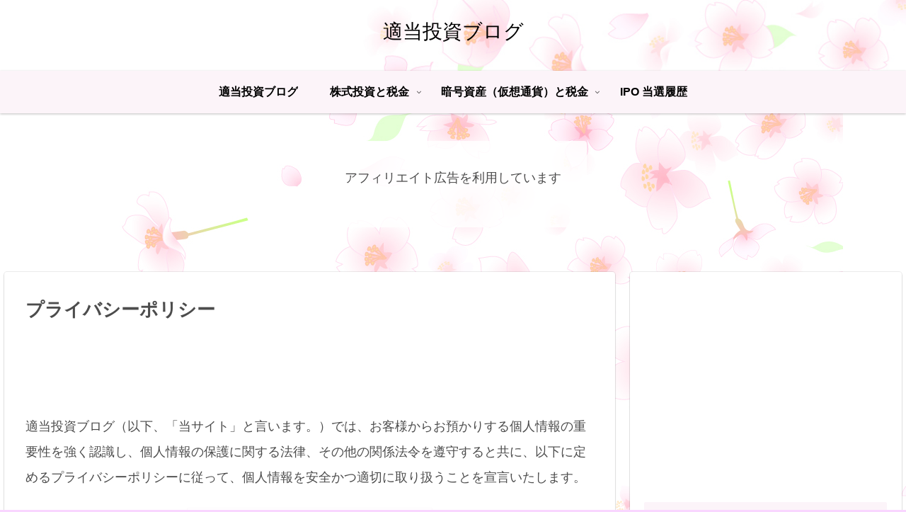

--- FILE ---
content_type: text/html; charset=utf-8
request_url: https://www.google.com/recaptcha/api2/aframe
body_size: 266
content:
<!DOCTYPE HTML><html><head><meta http-equiv="content-type" content="text/html; charset=UTF-8"></head><body><script nonce="70RoeS4Mh5Ct3O0et8z7og">/** Anti-fraud and anti-abuse applications only. See google.com/recaptcha */ try{var clients={'sodar':'https://pagead2.googlesyndication.com/pagead/sodar?'};window.addEventListener("message",function(a){try{if(a.source===window.parent){var b=JSON.parse(a.data);var c=clients[b['id']];if(c){var d=document.createElement('img');d.src=c+b['params']+'&rc='+(localStorage.getItem("rc::a")?sessionStorage.getItem("rc::b"):"");window.document.body.appendChild(d);sessionStorage.setItem("rc::e",parseInt(sessionStorage.getItem("rc::e")||0)+1);localStorage.setItem("rc::h",'1769453727259');}}}catch(b){}});window.parent.postMessage("_grecaptcha_ready", "*");}catch(b){}</script></body></html>